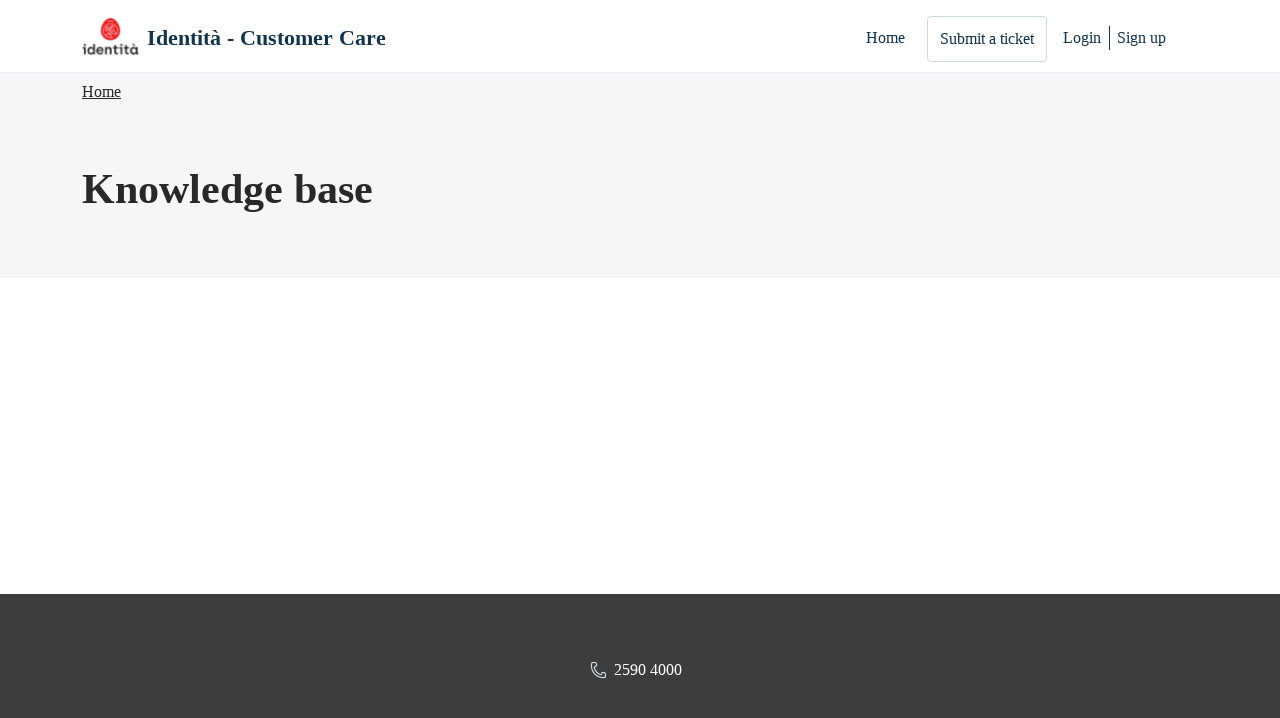

--- FILE ---
content_type: text/html; charset=utf-8
request_url: https://customercare.identita.gov.mt/support/solutions
body_size: 6141
content:
<!DOCTYPE html>
<html lang="en" data-date-format="non_us" dir="ltr">

<head>

  <meta name="csrf-param" content="authenticity_token" />
<meta name="csrf-token" content="g34S4rU8a4ulcfk7Qkiwhj+45CT6Q9XYnUCN9d9TDkPwjGU/LVlj1MVFHS9wT+m+Fwe0fY540JTAwYPjpUsUNg==" />

  <link rel='shortcut icon' href='/assets/misc/omnifavicon.ico?702017' />

  <!-- Title for the page -->
<title> Solutions : Identità - Customer Care  </title>

<!-- Meta information -->

      <meta charset="utf-8" />
      <meta http-equiv="X-UA-Compatible" content="IE=edge,chrome=1" />
      <meta name="description" content= "" />
      <meta name="author" content= "" />
       <meta property="og:title" content="Solutions" />  <meta property="og:url" content="https://customercare.identita.gov.mt/support/solutions" />  <meta property="og:image" content="https://s3.eu-central-1.amazonaws.com/euc-cdn.freshdesk.com/data/helpdesk/attachments/production/101109402259/logo/p6zM6XHsv449WXURCTpX3U662szrQ-mTbQ.png?X-Amz-Algorithm=AWS4-HMAC-SHA256&amp;amp;X-Amz-Credential=AKIAS6FNSMY2XLZULJPI%2F20260120%2Feu-central-1%2Fs3%2Faws4_request&amp;amp;X-Amz-Date=20260120T055611Z&amp;amp;X-Amz-Expires=604800&amp;amp;X-Amz-SignedHeaders=host&amp;amp;X-Amz-Signature=226debc53bf8b7a5fe47f7a56a8ea38415413f3c2d06423ac4f1a47d2e6083ab" />  <meta property="og:site_name" content="Identità - Customer Care" />  <meta property="og:type" content="article" />  <meta name="twitter:title" content="Solutions" />  <meta name="twitter:url" content="https://customercare.identita.gov.mt/support/solutions" />  <meta name="twitter:image" content="https://s3.eu-central-1.amazonaws.com/euc-cdn.freshdesk.com/data/helpdesk/attachments/production/101109402259/logo/p6zM6XHsv449WXURCTpX3U662szrQ-mTbQ.png?X-Amz-Algorithm=AWS4-HMAC-SHA256&amp;amp;X-Amz-Credential=AKIAS6FNSMY2XLZULJPI%2F20260120%2Feu-central-1%2Fs3%2Faws4_request&amp;amp;X-Amz-Date=20260120T055611Z&amp;amp;X-Amz-Expires=604800&amp;amp;X-Amz-SignedHeaders=host&amp;amp;X-Amz-Signature=226debc53bf8b7a5fe47f7a56a8ea38415413f3c2d06423ac4f1a47d2e6083ab" />  <meta name="twitter:card" content="summary" />  <link rel="canonical" href="https://customercare.identita.gov.mt/support/solutions" /> 

<!-- Responsive setting -->
<link rel="apple-touch-icon" href="/assets/misc/omnifavicon.ico?702017" />
        <link rel="apple-touch-icon" sizes="72x72" href="/assets/misc/omnifavicon.ico?702017" />
        <link rel="apple-touch-icon" sizes="114x114" href="/assets/misc/omnifavicon.ico?702017" />
        <link rel="apple-touch-icon" sizes="144x144" href="/assets/misc/omnifavicon.ico?702017" />
        <meta name="viewport" content="width=device-width, initial-scale=1.0, maximum-scale=5.0, user-scalable=yes" /> 

  <link rel="icon" href="/assets/misc/omnifavicon.ico?702017" />

  <link rel="stylesheet" href="/assets/cdn/portal/styles/theme.css?FD003" nonce="kH/MDYvdB1wYHnf0sTJuog=="/>

  <style type="text/css" nonce="kH/MDYvdB1wYHnf0sTJuog=="> /* theme */ .portal--light {
              --fw-body-bg: #ffffff;
              --fw-header-bg: #ffffff;
              --fw-header-text-color: #12344D;
              --fw-helpcenter-bg: #f6f6f6;
              --fw-helpcenter-text-color: #282828;
              --fw-footer-bg: #282828;
              --fw-footer-text-color: #FFFFFF;
              --fw-tab-active-color: #282828;
              --fw-tab-active-text-color: #FFFFFF;
              --fw-tab-hover-color: #FFFFFF;
              --fw-tab-hover-text-color: #12344D;
              --fw-btn-background: #FFFFFF;
              --fw-btn-text-color: #12344D;
              --fw-btn-primary-background: #282828;
              --fw-btn-primary-text-color: #FFFFFF;
              --fw-baseFont: Verdana;
              --fw-textColor: #282828;
              --fw-headingsFont: Verdana;
              --fw-linkColor: #ed2024;
              --fw-linkColorHover: #021519;
              --fw-inputFocusRingColor: #EBEFF3;
              --fw-formInputFocusColor: #EBEFF3;
              --fw-card-bg: #FFFFFF;
              --fw-card-fg: #282828;
              --fw-card-border-color: #EBEFF3;
              --fw-nonResponsive: #ffffff;
              --bs-body-font-family: Verdana;
    } </style>

    <style type="text/css" nonce="kH/MDYvdB1wYHnf0sTJuog==">
      body {
    margin: 0;
}
body.iframe {
    background: none;
}
.iframe .main {
    width: 100% !important;
    border: none;
}
.iframe .sidebar {
    display: none;
}
.iframe h3.heading {
    display: none;
}
.iframe .form-portal .form-group .form-label {
    color: #424e8f;
}
.iframe .form-portal .controls {
    margin-left: 0;
    /*min-height: 59px;*/
}
.iframe .form-portal .redactor_box {
    border: none;
}
.iframe .form-portal .attach-wrapper, .iframe .form-portal .attachments-list-form {
    margin-top: 0;
}
.iframe .form-portal #attachment-type .hidden_upload input[type="file"] {
    cursor: pointer;
    height: 26px;
    left: 0;
    opacity: 0;
    position: absolute;
    top: 0;
    width: 100%;
    z-index: 99999;
    font-size: 0;
}
.iframe .form-portal .controls {
    margin-bottom: 0px;
}
.iframe .form-portal .controls .redactor_toolbar {
    display: none;
}
.iframe .form-portal .controls .redactor_editor {
    border: none;
    box-shadow: none;
    border-bottom: 0.1429rem #58648e solid;
    border-radius: 0;
}
.iframe .form-portal .control-label {
    float: none;
    font-family: 'Roboto', sans-serif;
    font-size: 15px;
    color: #58648e;
    font-weight: 400;
    width: 100%;
    padding-top: 0px;
}
.iframe .form-portal .controls input, .iframe .form-portal .controls select {
    border: none;
    box-shadow: none;
    border-bottom: 0.1429rem #58648e solid;
    border-radius: 0;
    margin-bottom: 12px;
    position: relative;
    z-index: 2;
    background-color: transparent;
    padding-left: 0;
    padding-right: 0;
    font-size: 1.25rem;
    color: #212529;
    width: 100%;
    min-height: 36px;
    outline: 0;
}
.iframe .form-portal .controls input:focus, .iframe .form-portal .controls select:focus {
    outline: 0;
}
.iframe .form-portal .controls input:placeholder {
    color: transparent;
    font-family: 'Roboto', sans-serif;
    font-size: 14px;
    font-weight: 400;
}
.iframe .form-portal .controls input::-webkit-input-placeholder{
    color: transparent;
}
.iframe .form-portal .controls input:-moz-placeholder {
    color: transparent;
}
.iframe .form-portal .form-group:last-child {
    width: 100%;
}
.iframe form#new_helpdesk_ticket .form-group.f-width,
.iframe .form-portal .form-group.full-width, .iframe form#new_helpdesk_ticket .form-group:nth-child(odd):last-child {
    width: 100% !important;
    margin-right: 0 !important;
}
.iframe .form-portal .redactor_editor p, .iframe .form-portal .redactor_editor li, .iframe .form-portal .redactor_editor div {
    font-size: 1.25rem;
    color: #212529;
}
.iframe .form-portal .form-actions {
    margin-top: 0;
    border: none;
    padding: 0;
    clear: both;
    margin-bottom: 0;
}
.iframe .btn {
    clear: both;
    text-transform: uppercase;
    width: 150px;
    text-align: center;
    padding: 14px 8px;
    border-radius: 0;
    display: inline-block;
    border: none;
    font-size: 1rem;
    font-weight: 700;
    color: #58648e;
}
.iframe .btn-primary, .iframe .fw-primary-button {
    background: #ff993e !important;
    color: #ffffff;
}
.iframe div#name_field {
    display: none !important;
}
.iframe .content.main.rounded-6.fc-new-ticket {
    padding-top: 0px;
    width: 100%;
    max-width: 100%;
}
.custom-ie-loader {
    position: fixed;
    width: 100%;
    height: 100%;
    left: 0;
    top: 0;
    z-index: 100;
    color: #fff;
    background-color: rgba(0,0,0,0.5);
    text-align: center;
    padding: 25%;
}
.iframe header {
    display: none;
}
.iframe section.fw-sticky.fw-searchbar-wrapper {
    display: none;
}
.iframe section.container-fluid.px-0.fw-page-title-wrapper {
    display: none;
}
.iframe .fw-main-wrapper {
    margin-top: 0;
}
.iframe footer {
    display: none;
}
.iframe main .pb-60 {
    padding: 0 !important;
}
.iframe .fw-wrapper-shadow.fw-new-ticket-wrapper.bg-light {
    background-color: transparent !important;
    border: none;
    box-shadow: none;
    width: 100%;
}
.iframe .fw-wrapper-shadow.fw-new-ticket-wrapper.bg-light .fw-content-wrapper{
    max-width: 100%;
    width: 100%;
}
.iframe .fr-box.fr-basic .fr-element {
    min-height: 60px !important;
}
.iframe .fw-wrapper-shadow.fw-new-ticket-wrapper.bg-light .fw-content-wrapper {
    box-shadow: none;
}
.iframe .form-group.requester-name {
    display: none;
}
.iframe .fw-sidebar-wrapper {
    display: none;
}
/* .iframe .btn.new-ticket-submit-button {
    display: none;
} */


/* Iframe Styling Start */
iframe {
    margin: 0;
    padding: 0;
    border: 0;
}
.iframe .fw-wrapper-shadow.fw-new-ticket-wrapper.bg-light .fw-content-wrapper {
    border: none;
}
form#new_helpdesk_ticket .form-label {
    font-size: 20px;
    line-height: 35px;
    font-weight: 500;
    text-transform: capitalize;
    color: #282828;
}
form#new_helpdesk_ticket .form-control, form#new_helpdesk_ticket .form-select, .fr-box.fr-basic .fr-element, button#attach_btn {
    margin: 0;
    margin-bottom: 20px;
    position: relative;
    padding: 14px 0 13px 30px;
    outline: none;
    border: 1px solid #a7a9ac;
    border-radius: 13px;
    font-family: Verdana;
    letter-spacing: 0;
    color: #a7a9ac;
    opacity: 1;
    box-shadow: none;
    box-sizing: border-box;
}
button#attach_btn {
    padding: 14px 15px 13px 15px;
    color: #282828;
    text-transform: lowercase;
    width: auto;
}
form#new_helpdesk_ticket .form-control:focus, form#new_helpdesk_ticket .form-select:focus {
    box-shadow: none;
}
form#new_helpdesk_ticket .form-group .form-control::placeholder, form#new_helpdesk_ticket .form-group .form-select::placeholder {
    color: #a7a9ac;
}
form#new_helpdesk_ticket .form-label .fw-asterisk {
    color: #282828;
}
form#new_helpdesk_ticket .form-group .choices__inner {
    padding-left: 0;
}
form#new_helpdesk_ticket .form-group .choices[data-type*=select-one]:after {
    -webkit-appearance: none;
    -moz-appearance: none;
    appearance: none;
    background-color: #fff;
    background-position: center;
    background-repeat: no-repeat;
    background-image: url(https://identita.gov.mt/wp-content/themes/identitymalta-child/assets/images/CircleArrowButtonREDdown.svg);
    background-size: 24px;
    border: none;
    transform: unset;
    width: 24px;
    height: 24px;
    margin-top: -12px;
}
form#new_helpdesk_ticket .form-group .choices[data-type*=select-one]:hover:after {
    background-image: url(https://identita.gov.mt/wp-content/themes/identitymalta-child/assets/images/CircleArrowButtonblackdown.svg);
}
.fr-box .fr-toolbar.fr-top {
    display: none;
}
.fr-box.fr-basic.fr-top .fr-wrapper {
    height: 147px !important;
    border-radius: 13px;
}
.fr-box.fr-basic .fr-element { 
    border: none;
}
form#new_helpdesk_ticket button.fw-primary-button.new-ticket-submit-button, form#new_helpdesk_ticket a.btn.fw-secondary-button {
    background-color: rgba(167,169,172,0.3) !important;
    color: #282828;
    border-radius: 55px;
    font-size: 20px;
    line-height: 28px;
    padding: 15px 38px;
    overflow: visible;
    font-family: Verdana;
    font-weight: 400;
    position: relative;
    text-transform: capitalize;
}
form#new_helpdesk_ticket button.fw-primary-button.new-ticket-submit-button:after {
    content: "";
    position: absolute;
    right: -59px;
    width: 59px;
    height: 59px;
    top: 0;
    -webkit-transform: rotate(0deg);
    -ms-transform: rotate(0deg);
    transform: rotate(0deg);
    -webkit-transition: -webkit-transform .5s ease;
    transition: -webkit-transform .5s ease;
    -o-transition: transform .5s ease;
    transition: transform .5s ease;
    transition: transform .5s ease,-webkit-transform .5s ease;
    background-image: url(https://identita.gov.mt/wp-content/themes/identitymalta-child/assets/images/CircleArrowButton.svg);
}
form#new_helpdesk_ticket button.fw-primary-button.new-ticket-submit-button:hover:after {
    -webkit-transform: rotate(90deg);
    -ms-transform: rotate(90deg);
    transform: rotate(90deg);
    background-image: url(https://identita.gov.mt/wp-content/themes/identitymalta-child/assets/images/CircleArrowButtonhoverdown.svg);
    -webkit-transition: -webkit-transform .5s ease;
    transition: -webkit-transform .5s ease;
    -o-transition: transform .5s ease;
    transition: transform .5s ease;
    transition: transform .5s ease,-webkit-transform .5s ease;
}
form#new_helpdesk_ticket a.btn.fw-secondary-button {
    background-color: transparent !important;
    border: 1px solid #cfd7df;
    margin-right: 8px;
}
@media screen and (max-width: 420px) { 
    form#new_helpdesk_ticket button.fw-primary-button.new-ticket-submit-button, form#new_helpdesk_ticket a.btn.fw-secondary-button {
        margin-bottom: 12px;
        display: block;
    }
    form#new_helpdesk_ticket button.fw-primary-button.new-ticket-submit-button {
        width: calc(100% - 59px);
        margin-bottom: 0;
    }
}
/* Iframe Styling End */

body.portal.portal--light.iframe:not(.loaded):before {
  content: "";position: fixed;left: 0;top: 0;width: 100%;height: 100%;background-color: #00000021;z-index: 101;
}
body.portal.portal--light.iframe:not(.loaded):after {
    content: "Loading...";
    position: fixed;
    text-align: center;
    left: 50%;
    top: 50%;
    z-index: 102222;
    color: #000;
    margin-left: -40px;
    margin-top: -14px;
}
.iframe .fw-helpcenter, .iframe .fw-helpcenter ~ section {
    display: none;
}
#helpdesk_ticket_custom_field_cf_i_agree_with_the_privacy_policy_2296120.invalid ~ .helpdesk_ticket_custom_field_cf_i_agree_with_the_privacy_policy_2296120,
.helpdesk_ticket_custom_field_cf_i_agree_with_the_privacy_policy_2296120.d-none.d-block {
    display: block !important;
}
    </style>
  

  <script type="text/javascript" nonce="kH/MDYvdB1wYHnf0sTJuog==">
    window.cspNonce = "kH/MDYvdB1wYHnf0sTJuog==";
  </script>

  <script src="/assets/cdn/portal/scripts/nonce.js" nonce="kH/MDYvdB1wYHnf0sTJuog=="></script>

  <script src="/assets/cdn/portal/vendor.js" nonce="kH/MDYvdB1wYHnf0sTJuog=="></script>

  <script src="/assets/cdn/portal/scripts/head.js" nonce="kH/MDYvdB1wYHnf0sTJuog=="></script>

  <script type="text/javascript" nonce="kH/MDYvdB1wYHnf0sTJuog==">
      window.store = {};
window.store = {
  assetPath: "/assets/cdn/portal/",
  defaultLocale: "en",
  currentLocale: "en",
  currentPageName: "solution_home",
  portal: {"id":101000045821,"name":"Identità - Customer Care ","product_id":null},
  portalAccess: {"hasSolutions":false,"hasForums":false,"hasTickets":false,"accessCount":0},
  account: {"id":2296120,"name":"Identità","time_zone":"Rome","companies":[]},
  vault_service: {"url":"https://vault-service-eu.freshworks.com/data","max_try":2,"product_name":"fd"},
  blockedExtensions: "",
  allowedExtensions: "",
  search: {"all":"/support/search","solutions":"/support/search/solutions","topics":"/support/search/topics","tickets":"/support/search/tickets"},
  portalLaunchParty: {
    enableStrictSearch: false,
    ticketFragmentsEnabled: false,
    homepageNavAccessibilityEnabled: false,
    channelIdentifierFieldsEnabled: false,
  },





    marketplace: {"token":"eyJ0eXAiOiJKV1QiLCJhbGciOiJIUzI1NiJ9.[base64].9VSdDaVqP1Imzh0LIVVGLhtrNnow7BCoxWIYicLT67g","data_pipe_key":"634cd594466a52fa53c54b5b34779134","region":"euc","org_domain":"identitymalta-team.myfreshworks.com"},

  pod: "eu-central-1",
  region: "EU",
};
  </script>


</head>

<body class="portal portal--light  ">
  
  <header class="container-fluid px-0 fw-nav-wrapper fixed-top">
  <section class="bg-light container-fluid">
    <div class="container">
      <a  id="" href="#fw-main-content" class="visually-hidden visually-hidden-focusable p-8 my-12 btn btn-outline-primary"

>Skip to main content</a>
    </div>
  </section>

  
    <section class="container">
      <nav class="navbar navbar-expand-xl navbar-light px-0 py-8 pt-xl-4 pb-xl-0">
        

    <a class="navbar-brand d-flex align-items-center" href="https://identita.gov.mt">
      <img data-src="https://s3.eu-central-1.amazonaws.com/euc-cdn.freshdesk.com/data/helpdesk/attachments/production/101109402259/logo/p6zM6XHsv449WXURCTpX3U662szrQ-mTbQ.png" loading="lazy" alt="Freshworks Logo" class="lazyload d-inline-block align-top me-4 fw-brand-logo" />
      <div class="fs-22 semi-bold fw-brand-name ms-4" title="Identità - Customer Care ">Identità - Customer Care </div>
   </a>


        <button class="navbar-toggler collapsed" type="button" data-bs-toggle="collapse" data-bs-target="#navbarContent" aria-controls="navbarContent" aria-expanded="false" aria-label="Toggle navigation" id="navbarContentToggler">
  <span class="icon-bar"></span>
  <span class="icon-bar"></span>
  <span class="icon-bar"></span>
</button>

        <div class="collapse navbar-collapse" id="navbarContent">
          <ul class="navbar-nav ms-auto mt-64 mt-xl-0">
            
              <li class="nav-item ">
                <a href="/support/home" class="nav-link">
                  <span class="d-md-none icon-home"></span> Home
                </a>
              </li>
            
            <li class="nav-item no-hover">
             <a  id="" href="/support/tickets/new" class="btn fw-secondary-button"

>Submit a ticket</a>
            </li>
          </ul>
          <ul class="navbar-nav flex-row align-items-center ps-8 fw-nav-dropdown-wrapper">
            

    <li class="nav-item no-hover fw-login">
      <a  id="" href="/support/login" class="nav-link pe-8"

>Login</a>
    </li>
    
      <li class="nav-item no-hover fw-signup">
        <a  id="" href="/support/signup" class="nav-link fw-border-start ps-8"

>Sign up</a>
      </li>
    


            <li class="nav-item dropdown no-hover ms-auto">
             
            </li>
          </ul>
        </div>
      </nav>
    </section>
    <div class="nav-overlay d-none"></div>
  
</header>



<main class="fw-main-wrapper" id="fw-main-content">
    <section class="fw-sticky fw-searchbar-wrapper">
    <div class="container">
      <div class="row align-items-center py-8">
        <div class="col-md-6">
          <nav aria-label="breadcrumb">
    <ol class="breadcrumb">
        
          
            
              <li class="breadcrumb-item"><a href="/support/home">Home</a></li>
            
          
            
              <li class="breadcrumb-item breadcrumb-active-item d-lg-none" aria-current="page">Knowledge base</li>
            
          
        
    </ol>
</nav>

        </div>
        <div class="col-md-4 ms-auto">
          
        </div>
      </div>
    </div>
  </section>
  <section class="container-fluid px-0 fw-page-title-wrapper">
    <div class="container">
      <div class="py-24 py-lg-60 mx-0 fw-search-meta-info g-0">
        <div class="text-start">
          <h1 class="fw-page-title">Knowledge base</h1>
        </div>
      </div>
    </div>
  </section>

  <section class="container-fluid px-0 py-24">
    <div class="container">
       <div class="alert alert-with-close notice hide" id="noticeajax"></div> 
      
        
      
        
      
        
      
    </div>
  </section>

</main>


<footer class="container-fluid px-0">
    <section class="fw-contact-info">
        <p class="fw-contacts">
            <a  id="" href="tel:2590 4000" class=""

><span class='icon-phone'></span><span dir='ltr'>2590 4000</span></a>
        </p>
    </section>
    <section class="fw-credit">
        <nav class="fw-laws">
            
            
            
        </nav>
    </section>
</footer>


<script>
let loadScriptHome = function() {
    (function($) {
        $(document).ready(function() {
            $("#helpdesk_ticket_ticket_body_attributes_description_html").closest(".form-group").addClass("f-width");
            $("#new_helpdesk_ticket").find(".recaptcha-control").parent().addClass("full-width");
            $("#helpdesk_ticket_subject").closest(".form-group").addClass("full-width");
            $("#helpdesk_ticket_custom_field_cf_telephone_2296120").closest(".form-group").addClass("no-mr");
            $("#helpdesk_ticket_custom_field_cf_surname_2296120").closest(".form-group").addClass("no-mr");
            $("#helpdesk_ticket_group_id").closest(".form-group").addClass("no-mr");
            if (window.location !== window.parent.location) {
                $("header, .page-tabs, footer, .copyright").hide();
                runtheScipt();
            } else {
                console.log("Parent else a1");
            }

            function iframeLoaded() {
                alert("Iframe loaded!");
            }

            function runtheScipt() {
                $("body").addClass("iframe");
                $("#helpdesk_ticket_submit").hide();
                var getInvoiceStatus = '<button type="button" class="btn btn-primary" id="signup_ticket_submit_dummy">Submit</button>';
                //$('.new-ticket-submit-button').before(getInvoiceStatus);
            }
            

            window.onload = function() {
                parent.iframeLoaded();
            }
        });
        $(window).on('load', function () {
      		$("body").addClass("loaded");
		});
    })(jQuery)
}
document.addEventListener('DOMContentLoaded', loadScriptHome);
</script>

  

  <div class="modal-backdrop fade d-none" id="overlay"></div>

  <script src="/assets/cdn/portal/scripts/bottom.js" nonce="kH/MDYvdB1wYHnf0sTJuog=="></script>

  <script src="/assets/cdn/portal/scripts/locales/en.js" nonce="kH/MDYvdB1wYHnf0sTJuog=="></script>


    <script src="/assets/cdn/portal/scripts/marketplace.js" nonce="kH/MDYvdB1wYHnf0sTJuog==" async></script>


  <script src="/assets/cdn/portal/scripts/integrations.js"  nonce="kH/MDYvdB1wYHnf0sTJuog==" async></script>
  





</body>

</html>